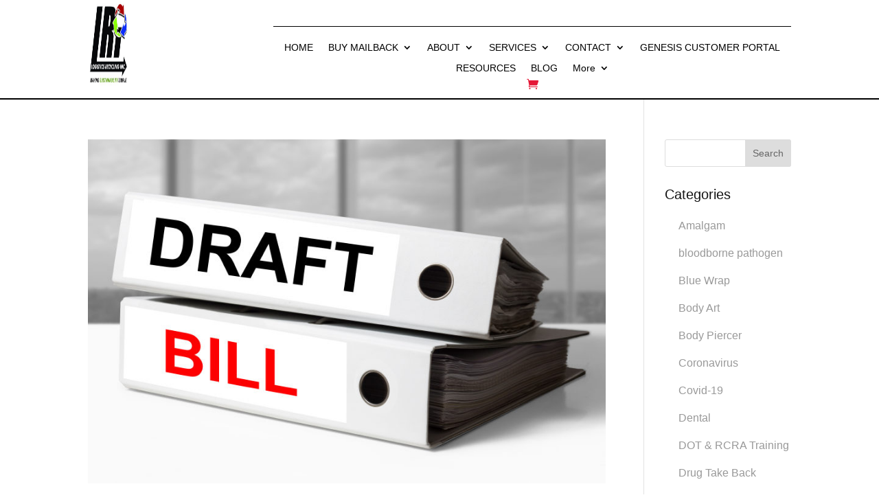

--- FILE ---
content_type: application/javascript; charset=utf-8
request_url: https://y9e6j6t7.delivery.rocketcdn.me/wp-content/plugins/divi-icon-king-gtm/assets/divi-icon-king-gtm.js?ver=1.6.41768838902
body_size: 2234
content:
(function( $ ) {

	var module_list = [
		'.et_overlay',
		'.et_pb_button',
		'.et_pb_custom_button_icon',
		'.et_pb_more_button',
		'.et_pb_extra_overlay',
    '.et-pb-icon',
		'.et_pb_shop',
		'.et_pb_dmb_breadcrumbs li[data-icon]',
		'.et_pb_dmb_breadcrumbs a[data-icon]',
		'.dwd-slider-fullscreen button.slick-arrow',
		'.single_add_to_cart_button'
	];
	
	var icon_list_toggles = [
		'.et-core-control-toggle',
		'.et-fb-form__toggle[data-name="button"]',
		'.et-fb-form__toggle[data-name="button_one"]',
		'.et-fb-form__toggle[data-name="button_two"]',
		'.et-fb-form__toggle[data-name="image"]',
		'.et-fb-form__toggle[data-name="overlay"]',
	];
  
  var icon_filters =
  '<div class="dikg_icon_filter dikg_icon_filter--closed">' +
    '<span class="dikg_icon_filter__btn dikg_icon_filter--visible">Filter Icons</span>' +
    '<div class="dikg_icon_filter__controls dikg_icon_filter--hidden">' +
      '<span class="dikg_icon_filter__control_option dikg_icon_filter__control_option--inactive dikg_icon_filter__control_action dikg_icon_filter__all">All</span>' +
      '<span class="dikg_icon_filter__control_option dikg_icon_filter__control_option--inactive dikg_icon_filter__control_action dikg_icon_filter__close">Close</span>' +
    '</div>' +
  '</div>';

  var targetClasses          = module_list.join();
	var icon_font_list         = '.et-fb-font-icon-list';
	var builder_frame_selector = 'et-fb-app-frame';
	icon_list_toggles          = icon_list_toggles.join();

  $(function(){

		hide_icons_dikg();

		setTimeout(function(){
			process_icons_dikg();
			show_icons_dikg();
		}, 100);

		if( et_fb_check() ) {	
			
			var targetNode = document.getElementById( 'et-fb-app' );
			var config = { childList: true, attributes: true, subtree: true };

			var callback = function( mutationsList ) {
				
				mutationsList.forEach(function (thisMutation) {
					
					if ( thisMutation.type == 'childList' ) {
						
						var target = thisMutation.target;
						
						if ( 
							target.id === 'et-fb-app' 	||
							target.id === 'et_fb_root' 	||
							target.classList.contains('et_pb_section') 	||
							target.classList.contains('et_pb_row') 		||
							target.classList.contains('et_pb_column')
						) {					
              process_icons_dikg();
              show_icons_dikg();
						}
					
						if ( thisMutation.addedNodes.length > 0 ) {
							if( 
								$(target).attr('data-name') === 'button'		||
								$(target).attr('data-name') === 'button_one'	||
								$(target).attr('data-name') === 'button_two'	||
								$(target).attr('data-name') === 'image' 		||
								$(target).attr('data-name') === 'overlay'		||
								// Older versions of Divi.
								target.classList.contains('et-fb-form__toggle')
							) {
                process_fb_icon_list_dikg();
                add_filters_dikg();
							}
						}
					}
				});
			};
				
			var observer = new MutationObserver(callback);
			observer.observe(targetNode, config);
		}
	});

	$(document).on('click', icon_font_list + ' > li', function(e) {	
		hide_icons_dikg();
		setTimeout(function(){
			process_icons_dikg();
			process_fb_icon_list_dikg();
			show_icons_dikg();
		}, 100);
	});

	$(document).on('click', icon_list_toggles, function(e) {	
		setTimeout(function(){
			process_fb_icon_list_dikg();
		}, 100);
	});

	$(document).ajaxComplete(function() {
		hide_icons_dikg();
		setTimeout(function(){
			process_fb_icon_list_dikg();
      process_icons_dikg();
      show_icons_dikg();
		}, 100);
	});

	// Refresh icons on Woocommerce cart update.
	$( document.body ).on( 'updated_cart_totals', function(){
		hide_icons_dikg();
		setTimeout(function(){
			process_fb_icon_list_dikg();
      process_icons_dikg();
      show_icons_dikg();
		}, 100);
	});
	
	/**
	 * Detect if the FB is active.
	 *
	 * @since    1.1.0
	 */
	function et_fb_check() {
    	if( $( '#et-fb-app' ).length ) {return true;}
    	return false;
	}
	
	function hide_icons_dikg() {
		// Check if the iframe exists (Divi 3.18.x)
    if( et_fb_check() && $('iframe#' + builder_frame_selector).length ) {
      var builder_frame = $('iframe#' + builder_frame_selector);
      $( targetClasses, builder_frame.contents() ).addClass('hide_icon');
    } else {
      $( targetClasses ).addClass('hide_icon');
    }
  }

  function show_icons_dikg() {
		// Check if the iframe exists (Divi 3.18.x)
    if( et_fb_check() && $('iframe#' + builder_frame_selector).length ) {
      var builder_frame = $('iframe#' + builder_frame_selector);
      $( targetClasses, builder_frame.contents() ).removeClass('hide_icon');
    } else {
      $( targetClasses ).removeClass('hide_icon');
    }
  }
  
	/**
	 * Parse icon data and display icons on the front end.
	 *
	 * @since    1.4.0
	 */
	function process_icons_dikg() {
		
		var builder_frame;
    var module;
    var target_element;
    var icon_data;
    var icon_parts;
    var icon_modules;

    var is_et_fb = false;

		// Check if the iframe exists (Divi 3.18.x)
    if( et_fb_check() && $('iframe#' + builder_frame_selector).length ) {
      is_et_fb = true;
      builder_frame = $('iframe#' + builder_frame_selector);
      icon_modules = $( targetClasses, builder_frame.contents() );
    } else {
      icon_modules = $( targetClasses );
    }

		// Loop through modules and work with icon data.
		for( i = 0; i < icon_modules.length; i++ ) {
		
			module = icon_modules[i];
    
      if( is_et_fb ) {
        target_element = $( module, builder_frame.contents() );
      } else {
        target_element = $( module );
      }

      // If the module isn't found, skip this iteration.
      if( ! target_element.length ) {
        continue;
      }

			// If the module has a 'data-icon' attribute set, we'll use it.
			if ( target_element.data('icon') !== undefined ) {
				
				var icon_data = target_element.attr( 'data-icon');
				icon_data = icon_data.split("~|");

				if( icon_data.length >= 2 ) {
					target_element.attr( 'data-icon', icon_data[0] );
				}
			
			// Otherwise the icon information is in the html.
			} else {

				var icon_data = target_element.html();
				icon_data = icon_data.split("~|");
				
				if( icon_data.length >= 2  ) {
					target_element.html( icon_data[0] );
				}
      }
      
      target_element.attr('data-family', icon_data[2]);
      target_element.removeClass('divi_et_icon_gtm divi_elegant-themes_icon_gtm divi_font-awesome_icon_gtm divi_material_icon_gtm divi_undefined_icon_gtm');
      target_element.addClass( 'divi_' + icon_data[2] + '_icon_gtm' );
      
      if( target_element.is('[data-family]') ) {
        var this_fam = target_element.attr('data-family');
        if( ! target_element.hasClass('divi_' + this_fam + '_icon_gtm' ) ) {
          target_element.addClass('divi_' + this_fam + '_icon_gtm' );
        }
			}
			
		}
	}

	function process_fb_icon_list_dikg() {

		var icon_list_ul = $(icon_font_list);
    var icon_list_children = icon_list_ul.children();
    var icon_data;
    var icon_set_name;

    var icon_set_list = [];
    for( var i = 0; i < icon_list_children.length; i++ ) {
      var icon_item = icon_list_children[i];
  
      if( $(icon_item).not('.divi_icon_king_gtm') || $(icon_item).hasClass('active') ) {
  
        icon_data = $(icon_item).data('icon') + '';
        icon_data = icon_data.split("~|");
  
        if( icon_data.length > 1 ) {
  
          icon_set_name = icon_data[2];
  
          $(icon_item).attr({
            "data-icon" : icon_data[0],
            "data-family" : icon_data[2],
            "data-name" : icon_data[1],
            "title" : icon_data[1]
          });
  
          $(icon_item).addClass( 'divi_icon_king_gtm divi_' + icon_data[2] + '_icon_gtm' );
        } else {
          icon_set_name = 'elegant-themes';
          $(icon_item).attr( "data-family", icon_set_name );
        }
      }
      
      var icon_set_found = $.inArray( icon_set_name, icon_set_list );
      if (icon_set_found < 0) {
        icon_set_list.push( icon_set_name );
      }
    }

    // Add available icons to ul element for the filter to use.
    var icon_set_list_string = icon_set_list.join(',');
    $( icon_list_ul ).attr( "data-icon-sets", icon_set_list_string );
  }
  
  function add_filters_dikg(){
    if( ! $('.et-fb-option--select-icon') ) {return;}
  
    var et_fb_icon_container = '.et-fb-form__toggle-opened .et-fb-option--select-icon .et-fb-option-container';
  
    if ( ! $('.dikg_icon_filter').parents( et_fb_icon_container ).length == 1 ) {
      $( et_fb_icon_container ).append( icon_filters );
  
      var available_icon_sets = $(icon_font_list).attr('data-icon-sets');
      available_icon_sets = available_icon_sets.split(',');
      $.each( available_icon_sets, function(){
        $('.dikg_icon_filter__controls').prepend('<span class="dikg_icon_filter__control_option dikg_icon_filter__control_option--inactive dikg_icon_filter__control_family" data-value="' + this + '">' + this + '</span>');
      });
    }
  }
})( jQuery );